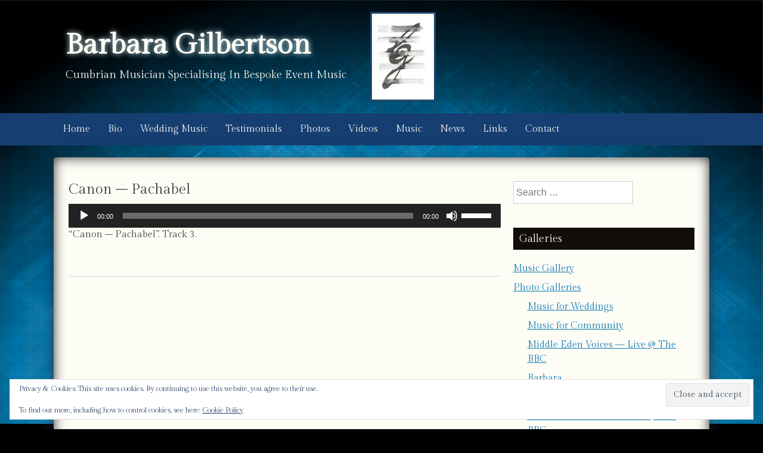

--- FILE ---
content_type: text/html; charset=UTF-8
request_url: https://www.barbaragilbertson.co.uk/music/canon-pachabel/
body_size: 10782
content:
<!DOCTYPE html>
<html lang="en-GB">
<head>
<meta charset="UTF-8" />
<meta name="viewport" content="width=device-width, initial-scale=1" />
<title>
Canon - Pachabel &#187; Barbara Gilbertson</title>
<link rel="profile" href="https://gmpg.org/xfn/11" />
<link rel="pingback" href="https://www.barbaragilbertson.co.uk/xmlrpc.php" />
<!--[if lt IE 9]>
<script src="https://www.barbaragilbertson.co.uk/wp-content/themes/kavya/js/html5.js" type="text/javascript"></script>
<![endif]-->

<meta name='robots' content='index, follow, max-image-preview:large, max-snippet:-1, max-video-preview:-1' />

	<!-- This site is optimized with the Yoast SEO plugin v26.6 - https://yoast.com/wordpress/plugins/seo/ -->
	<link rel="canonical" href="https://www.barbaragilbertson.co.uk/music/canon-pachabel/" />
	<meta property="og:locale" content="en_GB" />
	<meta property="og:type" content="article" />
	<meta property="og:title" content="Canon - Pachabel &#187; Barbara Gilbertson" />
	<meta property="og:description" content="https://www.barbaragilbertson.co.uk/wp-content/uploads/2014/09/03-Canon-Pachabel1.mp3 &#8220;Canon &#8211; Pachabel&#8221;. Track 3." />
	<meta property="og:url" content="https://www.barbaragilbertson.co.uk/music/canon-pachabel/" />
	<meta property="og:site_name" content="Barbara Gilbertson" />
	<meta property="article:modified_time" content="2014-09-14T16:19:38+00:00" />
	<script type="application/ld+json" class="yoast-schema-graph">{"@context":"https://schema.org","@graph":[{"@type":"WebPage","@id":"https://www.barbaragilbertson.co.uk/music/canon-pachabel/","url":"https://www.barbaragilbertson.co.uk/music/canon-pachabel/","name":"Canon - Pachabel &#187; Barbara Gilbertson","isPartOf":{"@id":"https://www.barbaragilbertson.co.uk/#website"},"primaryImageOfPage":{"@id":"https://www.barbaragilbertson.co.uk/music/canon-pachabel/#primaryimage"},"image":{"@id":"https://www.barbaragilbertson.co.uk/music/canon-pachabel/#primaryimage"},"thumbnailUrl":"","datePublished":"2014-09-14T16:15:46+00:00","dateModified":"2014-09-14T16:19:38+00:00","breadcrumb":{"@id":"https://www.barbaragilbertson.co.uk/music/canon-pachabel/#breadcrumb"},"inLanguage":"en-GB","potentialAction":[{"@type":"ReadAction","target":["https://www.barbaragilbertson.co.uk/music/canon-pachabel/"]}]},{"@type":"ImageObject","inLanguage":"en-GB","@id":"https://www.barbaragilbertson.co.uk/music/canon-pachabel/#primaryimage","url":"","contentUrl":""},{"@type":"BreadcrumbList","@id":"https://www.barbaragilbertson.co.uk/music/canon-pachabel/#breadcrumb","itemListElement":[{"@type":"ListItem","position":1,"name":"Home","item":"https://www.barbaragilbertson.co.uk/"},{"@type":"ListItem","position":2,"name":"Music","item":"https://www.barbaragilbertson.co.uk/music/"},{"@type":"ListItem","position":3,"name":"Canon &#8211; Pachabel"}]},{"@type":"WebSite","@id":"https://www.barbaragilbertson.co.uk/#website","url":"https://www.barbaragilbertson.co.uk/","name":"Barbara Gilbertson","description":"Cumbrian Musician Specialising In Bespoke Event Music","potentialAction":[{"@type":"SearchAction","target":{"@type":"EntryPoint","urlTemplate":"https://www.barbaragilbertson.co.uk/?s={search_term_string}"},"query-input":{"@type":"PropertyValueSpecification","valueRequired":true,"valueName":"search_term_string"}}],"inLanguage":"en-GB"}]}</script>
	<!-- / Yoast SEO plugin. -->


<link rel='dns-prefetch' href='//secure.gravatar.com' />
<link rel='dns-prefetch' href='//stats.wp.com' />
<link rel='dns-prefetch' href='//fonts.googleapis.com' />
<link rel='dns-prefetch' href='//v0.wordpress.com' />
<link rel='preconnect' href='//i0.wp.com' />
<link rel='preconnect' href='//c0.wp.com' />
<link rel="alternate" type="application/rss+xml" title="Barbara Gilbertson &raquo; Feed" href="https://www.barbaragilbertson.co.uk/feed/" />
<link rel="alternate" title="oEmbed (JSON)" type="application/json+oembed" href="https://www.barbaragilbertson.co.uk/wp-json/oembed/1.0/embed?url=https%3A%2F%2Fwww.barbaragilbertson.co.uk%2Fmusic%2Fcanon-pachabel%2F" />
<link rel="alternate" title="oEmbed (XML)" type="text/xml+oembed" href="https://www.barbaragilbertson.co.uk/wp-json/oembed/1.0/embed?url=https%3A%2F%2Fwww.barbaragilbertson.co.uk%2Fmusic%2Fcanon-pachabel%2F&#038;format=xml" />
<style id='wp-img-auto-sizes-contain-inline-css' type='text/css'>
img:is([sizes=auto i],[sizes^="auto," i]){contain-intrinsic-size:3000px 1500px}
/*# sourceURL=wp-img-auto-sizes-contain-inline-css */
</style>
<style id='wp-emoji-styles-inline-css' type='text/css'>

	img.wp-smiley, img.emoji {
		display: inline !important;
		border: none !important;
		box-shadow: none !important;
		height: 1em !important;
		width: 1em !important;
		margin: 0 0.07em !important;
		vertical-align: -0.1em !important;
		background: none !important;
		padding: 0 !important;
	}
/*# sourceURL=wp-emoji-styles-inline-css */
</style>
<style id='wp-block-library-inline-css' type='text/css'>
:root{--wp-block-synced-color:#7a00df;--wp-block-synced-color--rgb:122,0,223;--wp-bound-block-color:var(--wp-block-synced-color);--wp-editor-canvas-background:#ddd;--wp-admin-theme-color:#007cba;--wp-admin-theme-color--rgb:0,124,186;--wp-admin-theme-color-darker-10:#006ba1;--wp-admin-theme-color-darker-10--rgb:0,107,160.5;--wp-admin-theme-color-darker-20:#005a87;--wp-admin-theme-color-darker-20--rgb:0,90,135;--wp-admin-border-width-focus:2px}@media (min-resolution:192dpi){:root{--wp-admin-border-width-focus:1.5px}}.wp-element-button{cursor:pointer}:root .has-very-light-gray-background-color{background-color:#eee}:root .has-very-dark-gray-background-color{background-color:#313131}:root .has-very-light-gray-color{color:#eee}:root .has-very-dark-gray-color{color:#313131}:root .has-vivid-green-cyan-to-vivid-cyan-blue-gradient-background{background:linear-gradient(135deg,#00d084,#0693e3)}:root .has-purple-crush-gradient-background{background:linear-gradient(135deg,#34e2e4,#4721fb 50%,#ab1dfe)}:root .has-hazy-dawn-gradient-background{background:linear-gradient(135deg,#faaca8,#dad0ec)}:root .has-subdued-olive-gradient-background{background:linear-gradient(135deg,#fafae1,#67a671)}:root .has-atomic-cream-gradient-background{background:linear-gradient(135deg,#fdd79a,#004a59)}:root .has-nightshade-gradient-background{background:linear-gradient(135deg,#330968,#31cdcf)}:root .has-midnight-gradient-background{background:linear-gradient(135deg,#020381,#2874fc)}:root{--wp--preset--font-size--normal:16px;--wp--preset--font-size--huge:42px}.has-regular-font-size{font-size:1em}.has-larger-font-size{font-size:2.625em}.has-normal-font-size{font-size:var(--wp--preset--font-size--normal)}.has-huge-font-size{font-size:var(--wp--preset--font-size--huge)}.has-text-align-center{text-align:center}.has-text-align-left{text-align:left}.has-text-align-right{text-align:right}.has-fit-text{white-space:nowrap!important}#end-resizable-editor-section{display:none}.aligncenter{clear:both}.items-justified-left{justify-content:flex-start}.items-justified-center{justify-content:center}.items-justified-right{justify-content:flex-end}.items-justified-space-between{justify-content:space-between}.screen-reader-text{border:0;clip-path:inset(50%);height:1px;margin:-1px;overflow:hidden;padding:0;position:absolute;width:1px;word-wrap:normal!important}.screen-reader-text:focus{background-color:#ddd;clip-path:none;color:#444;display:block;font-size:1em;height:auto;left:5px;line-height:normal;padding:15px 23px 14px;text-decoration:none;top:5px;width:auto;z-index:100000}html :where(.has-border-color){border-style:solid}html :where([style*=border-top-color]){border-top-style:solid}html :where([style*=border-right-color]){border-right-style:solid}html :where([style*=border-bottom-color]){border-bottom-style:solid}html :where([style*=border-left-color]){border-left-style:solid}html :where([style*=border-width]){border-style:solid}html :where([style*=border-top-width]){border-top-style:solid}html :where([style*=border-right-width]){border-right-style:solid}html :where([style*=border-bottom-width]){border-bottom-style:solid}html :where([style*=border-left-width]){border-left-style:solid}html :where(img[class*=wp-image-]){height:auto;max-width:100%}:where(figure){margin:0 0 1em}html :where(.is-position-sticky){--wp-admin--admin-bar--position-offset:var(--wp-admin--admin-bar--height,0px)}@media screen and (max-width:600px){html :where(.is-position-sticky){--wp-admin--admin-bar--position-offset:0px}}

/*# sourceURL=wp-block-library-inline-css */
</style><style id='global-styles-inline-css' type='text/css'>
:root{--wp--preset--aspect-ratio--square: 1;--wp--preset--aspect-ratio--4-3: 4/3;--wp--preset--aspect-ratio--3-4: 3/4;--wp--preset--aspect-ratio--3-2: 3/2;--wp--preset--aspect-ratio--2-3: 2/3;--wp--preset--aspect-ratio--16-9: 16/9;--wp--preset--aspect-ratio--9-16: 9/16;--wp--preset--color--black: #000000;--wp--preset--color--cyan-bluish-gray: #abb8c3;--wp--preset--color--white: #ffffff;--wp--preset--color--pale-pink: #f78da7;--wp--preset--color--vivid-red: #cf2e2e;--wp--preset--color--luminous-vivid-orange: #ff6900;--wp--preset--color--luminous-vivid-amber: #fcb900;--wp--preset--color--light-green-cyan: #7bdcb5;--wp--preset--color--vivid-green-cyan: #00d084;--wp--preset--color--pale-cyan-blue: #8ed1fc;--wp--preset--color--vivid-cyan-blue: #0693e3;--wp--preset--color--vivid-purple: #9b51e0;--wp--preset--gradient--vivid-cyan-blue-to-vivid-purple: linear-gradient(135deg,rgb(6,147,227) 0%,rgb(155,81,224) 100%);--wp--preset--gradient--light-green-cyan-to-vivid-green-cyan: linear-gradient(135deg,rgb(122,220,180) 0%,rgb(0,208,130) 100%);--wp--preset--gradient--luminous-vivid-amber-to-luminous-vivid-orange: linear-gradient(135deg,rgb(252,185,0) 0%,rgb(255,105,0) 100%);--wp--preset--gradient--luminous-vivid-orange-to-vivid-red: linear-gradient(135deg,rgb(255,105,0) 0%,rgb(207,46,46) 100%);--wp--preset--gradient--very-light-gray-to-cyan-bluish-gray: linear-gradient(135deg,rgb(238,238,238) 0%,rgb(169,184,195) 100%);--wp--preset--gradient--cool-to-warm-spectrum: linear-gradient(135deg,rgb(74,234,220) 0%,rgb(151,120,209) 20%,rgb(207,42,186) 40%,rgb(238,44,130) 60%,rgb(251,105,98) 80%,rgb(254,248,76) 100%);--wp--preset--gradient--blush-light-purple: linear-gradient(135deg,rgb(255,206,236) 0%,rgb(152,150,240) 100%);--wp--preset--gradient--blush-bordeaux: linear-gradient(135deg,rgb(254,205,165) 0%,rgb(254,45,45) 50%,rgb(107,0,62) 100%);--wp--preset--gradient--luminous-dusk: linear-gradient(135deg,rgb(255,203,112) 0%,rgb(199,81,192) 50%,rgb(65,88,208) 100%);--wp--preset--gradient--pale-ocean: linear-gradient(135deg,rgb(255,245,203) 0%,rgb(182,227,212) 50%,rgb(51,167,181) 100%);--wp--preset--gradient--electric-grass: linear-gradient(135deg,rgb(202,248,128) 0%,rgb(113,206,126) 100%);--wp--preset--gradient--midnight: linear-gradient(135deg,rgb(2,3,129) 0%,rgb(40,116,252) 100%);--wp--preset--font-size--small: 13px;--wp--preset--font-size--medium: 20px;--wp--preset--font-size--large: 36px;--wp--preset--font-size--x-large: 42px;--wp--preset--spacing--20: 0.44rem;--wp--preset--spacing--30: 0.67rem;--wp--preset--spacing--40: 1rem;--wp--preset--spacing--50: 1.5rem;--wp--preset--spacing--60: 2.25rem;--wp--preset--spacing--70: 3.38rem;--wp--preset--spacing--80: 5.06rem;--wp--preset--shadow--natural: 6px 6px 9px rgba(0, 0, 0, 0.2);--wp--preset--shadow--deep: 12px 12px 50px rgba(0, 0, 0, 0.4);--wp--preset--shadow--sharp: 6px 6px 0px rgba(0, 0, 0, 0.2);--wp--preset--shadow--outlined: 6px 6px 0px -3px rgb(255, 255, 255), 6px 6px rgb(0, 0, 0);--wp--preset--shadow--crisp: 6px 6px 0px rgb(0, 0, 0);}:where(.is-layout-flex){gap: 0.5em;}:where(.is-layout-grid){gap: 0.5em;}body .is-layout-flex{display: flex;}.is-layout-flex{flex-wrap: wrap;align-items: center;}.is-layout-flex > :is(*, div){margin: 0;}body .is-layout-grid{display: grid;}.is-layout-grid > :is(*, div){margin: 0;}:where(.wp-block-columns.is-layout-flex){gap: 2em;}:where(.wp-block-columns.is-layout-grid){gap: 2em;}:where(.wp-block-post-template.is-layout-flex){gap: 1.25em;}:where(.wp-block-post-template.is-layout-grid){gap: 1.25em;}.has-black-color{color: var(--wp--preset--color--black) !important;}.has-cyan-bluish-gray-color{color: var(--wp--preset--color--cyan-bluish-gray) !important;}.has-white-color{color: var(--wp--preset--color--white) !important;}.has-pale-pink-color{color: var(--wp--preset--color--pale-pink) !important;}.has-vivid-red-color{color: var(--wp--preset--color--vivid-red) !important;}.has-luminous-vivid-orange-color{color: var(--wp--preset--color--luminous-vivid-orange) !important;}.has-luminous-vivid-amber-color{color: var(--wp--preset--color--luminous-vivid-amber) !important;}.has-light-green-cyan-color{color: var(--wp--preset--color--light-green-cyan) !important;}.has-vivid-green-cyan-color{color: var(--wp--preset--color--vivid-green-cyan) !important;}.has-pale-cyan-blue-color{color: var(--wp--preset--color--pale-cyan-blue) !important;}.has-vivid-cyan-blue-color{color: var(--wp--preset--color--vivid-cyan-blue) !important;}.has-vivid-purple-color{color: var(--wp--preset--color--vivid-purple) !important;}.has-black-background-color{background-color: var(--wp--preset--color--black) !important;}.has-cyan-bluish-gray-background-color{background-color: var(--wp--preset--color--cyan-bluish-gray) !important;}.has-white-background-color{background-color: var(--wp--preset--color--white) !important;}.has-pale-pink-background-color{background-color: var(--wp--preset--color--pale-pink) !important;}.has-vivid-red-background-color{background-color: var(--wp--preset--color--vivid-red) !important;}.has-luminous-vivid-orange-background-color{background-color: var(--wp--preset--color--luminous-vivid-orange) !important;}.has-luminous-vivid-amber-background-color{background-color: var(--wp--preset--color--luminous-vivid-amber) !important;}.has-light-green-cyan-background-color{background-color: var(--wp--preset--color--light-green-cyan) !important;}.has-vivid-green-cyan-background-color{background-color: var(--wp--preset--color--vivid-green-cyan) !important;}.has-pale-cyan-blue-background-color{background-color: var(--wp--preset--color--pale-cyan-blue) !important;}.has-vivid-cyan-blue-background-color{background-color: var(--wp--preset--color--vivid-cyan-blue) !important;}.has-vivid-purple-background-color{background-color: var(--wp--preset--color--vivid-purple) !important;}.has-black-border-color{border-color: var(--wp--preset--color--black) !important;}.has-cyan-bluish-gray-border-color{border-color: var(--wp--preset--color--cyan-bluish-gray) !important;}.has-white-border-color{border-color: var(--wp--preset--color--white) !important;}.has-pale-pink-border-color{border-color: var(--wp--preset--color--pale-pink) !important;}.has-vivid-red-border-color{border-color: var(--wp--preset--color--vivid-red) !important;}.has-luminous-vivid-orange-border-color{border-color: var(--wp--preset--color--luminous-vivid-orange) !important;}.has-luminous-vivid-amber-border-color{border-color: var(--wp--preset--color--luminous-vivid-amber) !important;}.has-light-green-cyan-border-color{border-color: var(--wp--preset--color--light-green-cyan) !important;}.has-vivid-green-cyan-border-color{border-color: var(--wp--preset--color--vivid-green-cyan) !important;}.has-pale-cyan-blue-border-color{border-color: var(--wp--preset--color--pale-cyan-blue) !important;}.has-vivid-cyan-blue-border-color{border-color: var(--wp--preset--color--vivid-cyan-blue) !important;}.has-vivid-purple-border-color{border-color: var(--wp--preset--color--vivid-purple) !important;}.has-vivid-cyan-blue-to-vivid-purple-gradient-background{background: var(--wp--preset--gradient--vivid-cyan-blue-to-vivid-purple) !important;}.has-light-green-cyan-to-vivid-green-cyan-gradient-background{background: var(--wp--preset--gradient--light-green-cyan-to-vivid-green-cyan) !important;}.has-luminous-vivid-amber-to-luminous-vivid-orange-gradient-background{background: var(--wp--preset--gradient--luminous-vivid-amber-to-luminous-vivid-orange) !important;}.has-luminous-vivid-orange-to-vivid-red-gradient-background{background: var(--wp--preset--gradient--luminous-vivid-orange-to-vivid-red) !important;}.has-very-light-gray-to-cyan-bluish-gray-gradient-background{background: var(--wp--preset--gradient--very-light-gray-to-cyan-bluish-gray) !important;}.has-cool-to-warm-spectrum-gradient-background{background: var(--wp--preset--gradient--cool-to-warm-spectrum) !important;}.has-blush-light-purple-gradient-background{background: var(--wp--preset--gradient--blush-light-purple) !important;}.has-blush-bordeaux-gradient-background{background: var(--wp--preset--gradient--blush-bordeaux) !important;}.has-luminous-dusk-gradient-background{background: var(--wp--preset--gradient--luminous-dusk) !important;}.has-pale-ocean-gradient-background{background: var(--wp--preset--gradient--pale-ocean) !important;}.has-electric-grass-gradient-background{background: var(--wp--preset--gradient--electric-grass) !important;}.has-midnight-gradient-background{background: var(--wp--preset--gradient--midnight) !important;}.has-small-font-size{font-size: var(--wp--preset--font-size--small) !important;}.has-medium-font-size{font-size: var(--wp--preset--font-size--medium) !important;}.has-large-font-size{font-size: var(--wp--preset--font-size--large) !important;}.has-x-large-font-size{font-size: var(--wp--preset--font-size--x-large) !important;}
/*# sourceURL=global-styles-inline-css */
</style>

<style id='classic-theme-styles-inline-css' type='text/css'>
/*! This file is auto-generated */
.wp-block-button__link{color:#fff;background-color:#32373c;border-radius:9999px;box-shadow:none;text-decoration:none;padding:calc(.667em + 2px) calc(1.333em + 2px);font-size:1.125em}.wp-block-file__button{background:#32373c;color:#fff;text-decoration:none}
/*# sourceURL=/wp-includes/css/classic-themes.min.css */
</style>
<link rel='stylesheet' id='ccchildpagescss-css' href='https://www.barbaragilbertson.co.uk/wp-content/plugins/cc-child-pages/includes/css/styles.css?ver=1.43' type='text/css' media='all' />
<link rel='stylesheet' id='ccchildpagesskincss-css' href='https://www.barbaragilbertson.co.uk/wp-content/plugins/cc-child-pages/includes/css/skins.css?ver=1.43' type='text/css' media='all' />
<link rel='stylesheet' id='kavya-fonts-css' href='//fonts.googleapis.com/css?family=Gilda+Display&#038;ver=6.9' type='text/css' media='all' />
<link rel='stylesheet' id='kavya-style-css' href='https://www.barbaragilbertson.co.uk/wp-content/themes/kavya/style.css?ver=6.9' type='text/css' media='all' />
<link rel='stylesheet' id='kavya-layout-css' href='https://www.barbaragilbertson.co.uk/wp-content/themes/kavya/css/layouts/content-sidebar.css?ver=6.9' type='text/css' media='all' />
<link rel='stylesheet' id='kavya-main-style-css' href='https://www.barbaragilbertson.co.uk/wp-content/themes/kavya/css/main.css?ver=6.9' type='text/css' media='all' />
<link rel='stylesheet' id='kavya-reset-style-css' href='https://www.barbaragilbertson.co.uk/wp-content/themes/kavya/css/reset.css?ver=6.9' type='text/css' media='all' />
<link rel='stylesheet' id='mediaelement-css' href='https://c0.wp.com/c/6.9/wp-includes/js/mediaelement/mediaelementplayer-legacy.min.css' type='text/css' media='all' />
<link rel='stylesheet' id='wp-mediaelement-css' href='https://c0.wp.com/c/6.9/wp-includes/js/mediaelement/wp-mediaelement.min.css' type='text/css' media='all' />
<script type="text/javascript" src="https://c0.wp.com/c/6.9/wp-includes/js/jquery/jquery.min.js" id="jquery-core-js"></script>
<script type="text/javascript" src="https://c0.wp.com/c/6.9/wp-includes/js/jquery/jquery-migrate.min.js" id="jquery-migrate-js"></script>
<link rel="https://api.w.org/" href="https://www.barbaragilbertson.co.uk/wp-json/" /><link rel="alternate" title="JSON" type="application/json" href="https://www.barbaragilbertson.co.uk/wp-json/wp/v2/media/252" /><link rel="EditURI" type="application/rsd+xml" title="RSD" href="https://www.barbaragilbertson.co.uk/xmlrpc.php?rsd" />
<link rel='shortlink' href='https://wp.me/a4UPRp-44' />
<script type="text/javascript">
jQuery(document).ready(function($){
    
    // Email address on home page
    $(".wp-image-17").replaceWith('<a href="mailto:bagilbertson' + '@hotmail.co.uk">bagilbertson' + '@hotmail.co.uk</a>');
    
    // Site footer add RJW in credits
    $(".site-footer .site-info").html($(".site-footer .site-info").html() + " | Website by <a href='https://robbie.xyz'>Robbie Jakob-Whitworth</a>");
    
    // Append HR after page content
    //$("<hr />").insertAfter(".entry-content");
   
    // Wrap header text in parent div
    $('<div id="treble-clef-img"><img src="/wp-content/uploads/2014/08/treble-clef200.jpg" height="150" alt="Treble Clef" /></div>').insertAfter(".site-branding");

    // Make all posts the same style on the News page
    $(".blog .featured-content-secondary").attr("class","featured-content")    
});
</script>
<meta name="description" content="Cumbrian Musician Specialising In Bespoke Event Music" />
<meta name="keywords" content="cumbria, music, wedding, cumbrian, musician, wedding music, folk, violin, event, bespoke, specialising, celebrations, funeral, classical, christening, anniversary, ball, band, service" />
<meta name="copyright" content="Copyright © Barbara Gilbertson" />	<style>img#wpstats{display:none}</style>
			<style type="text/css">
			.site-title a,
		.site-description {
			color: #fff;
		}
			#header-image {
			background: url(https://www.barbaragilbertson.co.uk/wp-content/themes/kavya/images/tracks.jpg) no-repeat #111;
			background-position: center top;
		}
		
	</style>
	<style type="text/css" id="custom-background-css">
body.custom-background { background-color: #183471; }
</style>
			<style type="text/css" id="wp-custom-css">
			body {
	font-family: 'Gilda Display', serif;
	background-color: #000 !important;
}

header .site-title a {
	font-weight: bold;
	color: #FDFCF5;
	text-shadow: 0 0 10px #D7F3FA;
	transition: color .15s;
}

header .site-title a:hover {
	color: #C5DCFD;
}

header .site-description {
	color: #FDFCF5;
}

#navWrapper {
	background: #163E70;
}

nav.main-navigation a {
	transition: background-color .15s;
	color: #FDFCF5;
}

nav.main-navigation a:hover {
	background-color: #2F63A5;
}

@media screen and (max-width: 700px) {
	.nav.main-navigation .menu-toggle {
		font-family: inherit;
		font-style: italic;
	}
	
	nav.main-navigation.toggled .menu-toggle {
		background: #18374B;
	}
	
	nav.main-navigation.toggled li a:hover {
		background: #18374B;
	}
	
	nav.main-navigation.toggled li a {
		background: #091F2A;
	}
}

@media screen and (max-width: 782px) {
	html div#wpadminbar {
		z-index: 5000 !important;
	}
}

@media screen and (max-width: 412px) {
	img.alignleft {
		padding-bottom: 10px;
	}
}

/* Theme has the tendency to override these in the 's 'style' attribute */
strong, b {
	font-family: inherit !important;
	font-size: inherit !important;
	font-style: inherit !important;
}

footer#colophon {
	background: #0A243B;
	color: #808A8D;
	padding: 2px;
	font-size: 10px;
	margin-top: 20px;
}

nav.main-navigation ul ul a:hover {
	background: #18374B;
	color: #fff;
}

nav.main-navigation li:hover > a {
	color: #fff;
	background: #18374B;
}

nav.main-navigation ul ul :hover > a {
	background: #18374B;
	color: #fff;
}

figure.gallery-item {
	float: left;
	margin: 20px;
}

.gallery {
	text-align: center;
	display: inline-block;
}

.parent-pageid-53 .entry-content {
	text-align: center;
}

.parent-pageid-53 .entry-content p {
	text-align: justify;
}

#content {
	background: #FDFCF5;
	border-radius: 5px;
	box-shadow: 0 15px 35px rgba(18,35,58,0.82), inset 0 0 20px rgba(0,0,0,0.82);
}

.site-branding {
	margin-top: 30px;
}

div#treble-clef-img {
	float: left;
}

div#treble-clef-img img {
	margin: 10px 40px 0;
	border: 3px solid #20476B;
	box-sizing: border-box;
	display: block;
	height: 150px;
}

@media screen and (max-width:900px) {
	div#treble-clef-img {
		position: absolute;
		top: 0;
	}
}

@media screen and (max-width:900px) and (min-width:841px) {
	div#treble-clef-img {
		position: absolute;
		top: 6px;
		right: -20px;
	}
	
	div#treble-clef-img img {
		height: 130px;
	}
}

@media screen and (max-width:840px) and (min-width:801px) {
	div#treble-clef-img {
		right: -30px;
	}
	
	div#treble-clef-img img {
		height: 130px;
	}
}

@media screen and (max-width:800px) {
	div#treble-clef-img {
		right: -40px;
	}
}

@media screen and (max-width:800px) and (min-width:783px) {
	/*div#treble-clef-img {
																															right: -40px;
																														}*/
	div#treble-clef-img img {
		height: 130px;
	}
}

@media screen and (max-width:782px) and (min-width:760px) {
	div#treble-clef-img {
		top: 15px;
	/*right: -40px;*/
	}
	
	div#treble-clef-img img {
		height: 120px;
	}
}

@media screen and (max-width:759px) and (min-width:745px) {
	div#treble-clef-img {
		top: 21px;
	/*right: -40px;*/
	}
	
	div#treble-clef-img img {
		height: 110px;
	}
}

@media screen and (max-width:744px) and (min-width:731px) {
	div#treble-clef-img {
		top: 26px;
	/*right: -40px;*/
	}
	
	div#treble-clef-img img {
		height: 100px;
	}
}

@media screen and (max-width:730px) and (min-width:712px) {
	div#treble-clef-img {
		top: 24px;
	/*right:-40px;*/
	}
	
	div#treble-clef-img img {
		height: 90px;
	}
}

@media screen and (max-width:711px) and (min-width:649px) {
	div#treble-clef-img {
		top: 34px;
	}
	
	div#treble-clef-img img {
		height: 80px;
	}
}

@media screen and (max-width:648px) and (min-width:442px) {
	div#treble-clef-img {
		top: 2px;
	}
	
	div#treble-clef-img img {
		height: 70px;
	}
}

@media screen and (max-width:441px) and (min-width:411px) {
	div#treble-clef-img {
		top: 8px;
	}
	
	div#treble-clef-img img {
		height: 50px;
	}
}

@media screen and (max-width:410px) {
	div#treble-clef-img img {
		height: 40px;
	}
}

@media screen and (max-width:410px) and (min-width:398px) {
	div#treble-clef-img {
		top: 17px;
	}/*div#treble-clef-img img {
																										height: 40px;
																									}*/
	
}

@media screen and (max-width:397px) and (min-width:342px) {
	div#treble-clef-img {
		top: 105px;
	}
}

@media screen and (max-width:341px) {
	div#treble-clef-img {
		top: 25px;
	}
	
	div#treble-clef-img img {
		height: 80px;
	}
}

/* Span the nav over two lines */
/* This is the number to change when adding a new page to the main nav */
@media screen and (max-width:960px) {
	nav#site-navigation.main-navigation {
		width: 100%;
	}
}

.child_pages .child_page-container {
/* From http://www.colorzilla.com/gradient-editor/ */
	background: rgb(253,252,245);
/* Old browsers */
	background: -moz-linear-gradient(top,rgba(253,252,245,1) 0%,rgba(244,238,230,1) 100%);
/* FF3.6+ */
	background: -webkit-gradient(linear,left top,left bottom,color-stop(0%,rgba(253,252,245,1)),color-stop(100%,rgba(244,238,230,1)));
/* Chrome,Safari4+ */
	background: -webkit-linear-gradient(top,rgba(253,252,245,1) 0%,rgba(244,238,230,1) 100%);
/* Chrome10+,Safari5.1+ */
	background: -o-linear-gradient(top,rgba(253,252,245,1) 0%,rgba(244,238,230,1) 100%);
/* Opera 11.10+ */
	background: -ms-linear-gradient(top,rgba(253,252,245,1) 0%,rgba(244,238,230,1) 100%);
/* IE10+ */
	background: linear-gradient(to bottom,rgba(253,252,245,1) 0%,rgba(244,238,230,1) 100%);
/* W3C */
	filter: progid:DXImageTransform.Microsoft.gradient(startColorstr='#fdfcf5',endColorstr='#f4eee6',GradientType=0);
/* IE6-9 */
}

.main-navigation .current_page_item a:hover, .main-navigation .current-menu-item a:hover {
	color: #FFF;
	background: #1B3B47;
}

.main-navigation .current_page_item a, .main-navigation .current-menu-item a {
	color: #FFF;
	background: #2F63A5;
}

.site-content .gallery a img {
	border: 2px solid;
}

.site-content .entry-content blockquote {
	background: #E5EEF8;
	border: 1px solid #BBCCE4;
	text-align: justify;
	display: inline-block;
}

.entry-content p {
	text-align: justify;
}

.entry-content td {
	vertical-align: top;
}

/* Stretch the BG image to fill the whole page horizontally */
#header-image {
	background-size: 100% 100%;
}

/* Remove that irritating line at the bottom of the page (not visible in Chrome for some reason but is visible in Firefox) */
.page .site-content article {
	border: 0;
}

.site-content .entry-content blockquote img {
	padding: 10px;
}

#eu-cookie-law {
	background-color: #fffefa;
}		</style>
		<link rel='stylesheet' id='eu-cookie-law-style-css' href='https://c0.wp.com/p/jetpack/15.3.1/modules/widgets/eu-cookie-law/style.css' type='text/css' media='all' />
</head>

<body data-rsssl=1 class="attachment wp-singular attachment-template-default attachmentid-252 attachment-mpeg custom-background wp-theme-kavya"">
<div id="header-image"></div>
<div id="page" class="hfeed site">
<div id="top-section">
  <header id="masthead" class="site-header" role="banner">
    <div class="header-wrapper">
      <div class="site-branding">
                <h1 class="site-title"><a href="https://www.barbaragilbertson.co.uk/" rel="home">
          Barbara Gilbertson          </a></h1>
        <h2 class="site-description">
          Cumbrian Musician Specialising In Bespoke Event Music        </h2>
              </div>
      <div id="social-icons">
                                                                                              </div>
      <div class="clear"></div>
    </div>
  </header>
  <!-- #masthead -->
  
  <div id="navWrapper">
    <nav id="site-navigation" class="main-navigation" role="navigation">
      <h1 class="menu-toggle">
        Menu      </h1>
      <a class="skip-link screen-reader-text" href="#content">
      Skip to content      </a>
      <div class="menu-nav-menu-container"><ul id="menu-nav-menu" class="menu"><li id="menu-item-63" class="menu-item menu-item-type-post_type menu-item-object-page menu-item-home menu-item-63"><a href="https://www.barbaragilbertson.co.uk/">Home</a></li>
<li id="menu-item-64" class="menu-item menu-item-type-post_type menu-item-object-page menu-item-64"><a href="https://www.barbaragilbertson.co.uk/bio/">Bio</a></li>
<li id="menu-item-69" class="menu-item menu-item-type-post_type menu-item-object-page menu-item-69"><a href="https://www.barbaragilbertson.co.uk/wedding-music/">Wedding Music</a></li>
<li id="menu-item-68" class="menu-item menu-item-type-post_type menu-item-object-page menu-item-68"><a href="https://www.barbaragilbertson.co.uk/testimonials/">Testimonials</a></li>
<li id="menu-item-66" class="menu-item menu-item-type-post_type menu-item-object-page menu-item-has-children menu-item-66"><a href="https://www.barbaragilbertson.co.uk/photos/">Photos</a>
<ul class="sub-menu">
	<li id="menu-item-151" class="menu-item menu-item-type-post_type menu-item-object-page menu-item-151"><a href="https://www.barbaragilbertson.co.uk/photos/music-for-community/">Music for Community</a></li>
	<li id="menu-item-152" class="menu-item menu-item-type-post_type menu-item-object-page menu-item-152"><a href="https://www.barbaragilbertson.co.uk/photos/music-for-weddings/">Music for Weddings</a></li>
	<li id="menu-item-67" class="menu-item menu-item-type-post_type menu-item-object-page menu-item-67"><a href="https://www.barbaragilbertson.co.uk/photos/middle-eden-voices-live-bbc/">Middle Eden Voices — Live @ The BBC</a></li>
	<li id="menu-item-190" class="menu-item menu-item-type-post_type menu-item-object-page menu-item-190"><a href="https://www.barbaragilbertson.co.uk/photos/barbara/">Barbara</a></li>
</ul>
</li>
<li id="menu-item-135" class="menu-item menu-item-type-post_type menu-item-object-page menu-item-has-children menu-item-135"><a href="https://www.barbaragilbertson.co.uk/videos/">Videos</a>
<ul class="sub-menu">
	<li id="menu-item-170" class="menu-item menu-item-type-post_type menu-item-object-page menu-item-170"><a href="https://www.barbaragilbertson.co.uk/videos/music-for-weddings/">Music for Weddings</a></li>
	<li id="menu-item-165" class="menu-item menu-item-type-post_type menu-item-object-page menu-item-165"><a href="https://www.barbaragilbertson.co.uk/videos/middle-eden-voices-live-the-bbc/">Middle Eden Voices — Live @ The BBC</a></li>
</ul>
</li>
<li id="menu-item-273" class="menu-item menu-item-type-post_type menu-item-object-page menu-item-273"><a href="https://www.barbaragilbertson.co.uk/music/">Music</a></li>
<li id="menu-item-138" class="menu-item menu-item-type-post_type menu-item-object-page menu-item-138"><a href="https://www.barbaragilbertson.co.uk/news/">News</a></li>
<li id="menu-item-202" class="menu-item menu-item-type-post_type menu-item-object-page menu-item-202"><a href="https://www.barbaragilbertson.co.uk/links/">Links</a></li>
<li id="menu-item-128" class="menu-item menu-item-type-post_type menu-item-object-page menu-item-128"><a href="https://www.barbaragilbertson.co.uk/contact/">Contact</a></li>
</ul></div>    </nav>
    <!-- #site-navigation -->
    <div class="clear"></div>
  </div>
  <!-- #site-navigation --> 
  
</div>
<!--#top-section-->

<div id="content" class="site-content container">

	<div id="primary" class="content-area">
		<main id="main" class="site-main" role="main">

			
				
<article id="post-252" class="post-252 attachment type-attachment status-inherit hentry">
	<header class="entry-header">
		<h1 class="entry-title">Canon &#8211; Pachabel</h1>
	</header><!-- .entry-header -->

	<div class="entry-content">
		<audio class="wp-audio-shortcode" id="audio-252-2" preload="none" style="width: 100%;" controls="controls"><source type="audio/mpeg" src="https://www.barbaragilbertson.co.uk/wp-content/uploads/2014/09/03-Canon-Pachabel1.mp3?_=2" /><a href="https://www.barbaragilbertson.co.uk/wp-content/uploads/2014/09/03-Canon-Pachabel1.mp3">https://www.barbaragilbertson.co.uk/wp-content/uploads/2014/09/03-Canon-Pachabel1.mp3</a></audio>
<p>&#8220;Canon &#8211; Pachabel&#8221;. Track 3.</p>
			</div><!-- .entry-content -->
	</article><!-- #post-## -->

				
			
		</main><!-- #main -->
	</div><!-- #primary -->

	<div id="secondary" class="widget-area" role="complementary">
		<aside id="search-2" class="widget widget_search"><form role="search" method="get" class="search-form" action="https://www.barbaragilbertson.co.uk/">
				<label>
					<span class="screen-reader-text">Search for:</span>
					<input type="search" class="search-field" placeholder="Search &hellip;" value="" name="s" />
				</label>
				<input type="submit" class="search-submit" value="Search" />
			</form></aside><aside id="nav_menu-2" class="widget widget_nav_menu"><h1 class="widget-title">Galleries</h1><div class="menu-galleries-menu-container"><ul id="menu-galleries-menu" class="menu"><li id="menu-item-274" class="menu-item menu-item-type-post_type menu-item-object-page menu-item-274"><a href="https://www.barbaragilbertson.co.uk/music/">Music Gallery</a></li>
<li id="menu-item-177" class="menu-item menu-item-type-post_type menu-item-object-page menu-item-has-children menu-item-177"><a href="https://www.barbaragilbertson.co.uk/photos/">Photo Galleries</a>
<ul class="sub-menu">
	<li id="menu-item-174" class="menu-item menu-item-type-post_type menu-item-object-page menu-item-174"><a href="https://www.barbaragilbertson.co.uk/photos/music-for-weddings/">Music for Weddings</a></li>
	<li id="menu-item-173" class="menu-item menu-item-type-post_type menu-item-object-page menu-item-173"><a href="https://www.barbaragilbertson.co.uk/photos/music-for-community/">Music for Community</a></li>
	<li id="menu-item-90" class="menu-item menu-item-type-post_type menu-item-object-page menu-item-90"><a href="https://www.barbaragilbertson.co.uk/photos/middle-eden-voices-live-bbc/">Middle Eden Voices — Live @ The BBC</a></li>
	<li id="menu-item-189" class="menu-item menu-item-type-post_type menu-item-object-page menu-item-189"><a href="https://www.barbaragilbertson.co.uk/photos/barbara/">Barbara</a></li>
</ul>
</li>
<li id="menu-item-176" class="menu-item menu-item-type-post_type menu-item-object-page menu-item-has-children menu-item-176"><a href="https://www.barbaragilbertson.co.uk/videos/">Video Gallery</a>
<ul class="sub-menu">
	<li id="menu-item-175" class="menu-item menu-item-type-post_type menu-item-object-page menu-item-175"><a href="https://www.barbaragilbertson.co.uk/videos/middle-eden-voices-live-the-bbc/">Middle Eden Voices — Live @ The BBC</a></li>
</ul>
</li>
</ul></div></aside><aside id="meta-2" class="widget widget_meta"><h1 class="widget-title">Meta</h1>
		<ul>
						<li><a rel="nofollow" href="https://www.barbaragilbertson.co.uk/wp-login.php">Log in</a></li>
			<li><a href="https://www.barbaragilbertson.co.uk/feed/">Entries feed</a></li>
			<li><a href="https://www.barbaragilbertson.co.uk/comments/feed/">Comments feed</a></li>

			<li><a href="https://en-gb.wordpress.org/">WordPress.org</a></li>
		</ul>

		</aside><aside id="eu_cookie_law_widget-2" class="widget widget_eu_cookie_law_widget">
<div
	class="hide-on-button"
	data-hide-timeout="30"
	data-consent-expiration="180"
	id="eu-cookie-law"
>
	<form method="post" id="jetpack-eu-cookie-law-form">
		<input type="submit" value="Close and accept" class="accept" />
	</form>

	Privacy &amp; Cookies: This site uses cookies. By continuing to use this website, you agree to their use.<br />
<br />
To find out more, including how to control cookies, see here:
		<a href="https://automattic.com/cookies/" rel="nofollow">
		Cookie Policy	</a>
</div>
</aside>	</div><!-- #secondary -->

	</div><!-- #content -->

	<footer id="colophon" class="site-footer" role="contentinfo">
    <div class="container">
    			<div class="site-info">
        				<a href="http://wordpress.org/">Proudly Powered by WordPress</a>
			<span class="sep"> | </span>
			Theme Kavya by <a href="http://pixel2pixeldesign.com" rel="designer">Pixel2PixelDesign.com</a>		</div><!-- .site-info -->
         
        <div id="footertext">
        	        </div>
    </div>
	</footer><!-- #colophon -->
</div><!-- #page -->

<script type="speculationrules">
{"prefetch":[{"source":"document","where":{"and":[{"href_matches":"/*"},{"not":{"href_matches":["/wp-*.php","/wp-admin/*","/wp-content/uploads/*","/wp-content/*","/wp-content/plugins/*","/wp-content/themes/kavya/*","/*\\?(.+)"]}},{"not":{"selector_matches":"a[rel~=\"nofollow\"]"}},{"not":{"selector_matches":".no-prefetch, .no-prefetch a"}}]},"eagerness":"conservative"}]}
</script>
<script type="text/javascript" src="https://www.barbaragilbertson.co.uk/wp-content/themes/kavya/js/navigation.js?ver=20120206" id="kavya-navigation-js"></script>
<script type="text/javascript" src="https://www.barbaragilbertson.co.uk/wp-content/themes/kavya/js/skip-link-focus-fix.js?ver=20130115" id="kavya-skip-link-focus-fix-js"></script>
<script type="text/javascript" id="jetpack-stats-js-before">
/* <![CDATA[ */
_stq = window._stq || [];
_stq.push([ "view", JSON.parse("{\"v\":\"ext\",\"blog\":\"72651067\",\"post\":\"252\",\"tz\":\"0\",\"srv\":\"www.barbaragilbertson.co.uk\",\"j\":\"1:15.3.1\"}") ]);
_stq.push([ "clickTrackerInit", "72651067", "252" ]);
//# sourceURL=jetpack-stats-js-before
/* ]]> */
</script>
<script type="text/javascript" src="https://stats.wp.com/e-202552.js" id="jetpack-stats-js" defer="defer" data-wp-strategy="defer"></script>
<script type="text/javascript" id="mediaelement-core-js-before">
/* <![CDATA[ */
var mejsL10n = {"language":"en","strings":{"mejs.download-file":"Download File","mejs.install-flash":"You are using a browser that does not have Flash player enabled or installed. Please turn on your Flash player plugin or download the latest version from https://get.adobe.com/flashplayer/","mejs.fullscreen":"Fullscreen","mejs.play":"Play","mejs.pause":"Pause","mejs.time-slider":"Time Slider","mejs.time-help-text":"Use Left/Right Arrow keys to advance one second, Up/Down arrows to advance ten seconds.","mejs.live-broadcast":"Live Broadcast","mejs.volume-help-text":"Use Up/Down Arrow keys to increase or decrease volume.","mejs.unmute":"Unmute","mejs.mute":"Mute","mejs.volume-slider":"Volume Slider","mejs.video-player":"Video Player","mejs.audio-player":"Audio Player","mejs.captions-subtitles":"Captions/Subtitles","mejs.captions-chapters":"Chapters","mejs.none":"None","mejs.afrikaans":"Afrikaans","mejs.albanian":"Albanian","mejs.arabic":"Arabic","mejs.belarusian":"Belarusian","mejs.bulgarian":"Bulgarian","mejs.catalan":"Catalan","mejs.chinese":"Chinese","mejs.chinese-simplified":"Chinese (Simplified)","mejs.chinese-traditional":"Chinese (Traditional)","mejs.croatian":"Croatian","mejs.czech":"Czech","mejs.danish":"Danish","mejs.dutch":"Dutch","mejs.english":"English","mejs.estonian":"Estonian","mejs.filipino":"Filipino","mejs.finnish":"Finnish","mejs.french":"French","mejs.galician":"Galician","mejs.german":"German","mejs.greek":"Greek","mejs.haitian-creole":"Haitian Creole","mejs.hebrew":"Hebrew","mejs.hindi":"Hindi","mejs.hungarian":"Hungarian","mejs.icelandic":"Icelandic","mejs.indonesian":"Indonesian","mejs.irish":"Irish","mejs.italian":"Italian","mejs.japanese":"Japanese","mejs.korean":"Korean","mejs.latvian":"Latvian","mejs.lithuanian":"Lithuanian","mejs.macedonian":"Macedonian","mejs.malay":"Malay","mejs.maltese":"Maltese","mejs.norwegian":"Norwegian","mejs.persian":"Persian","mejs.polish":"Polish","mejs.portuguese":"Portuguese","mejs.romanian":"Romanian","mejs.russian":"Russian","mejs.serbian":"Serbian","mejs.slovak":"Slovak","mejs.slovenian":"Slovenian","mejs.spanish":"Spanish","mejs.swahili":"Swahili","mejs.swedish":"Swedish","mejs.tagalog":"Tagalog","mejs.thai":"Thai","mejs.turkish":"Turkish","mejs.ukrainian":"Ukrainian","mejs.vietnamese":"Vietnamese","mejs.welsh":"Welsh","mejs.yiddish":"Yiddish"}};
//# sourceURL=mediaelement-core-js-before
/* ]]> */
</script>
<script type="text/javascript" src="https://c0.wp.com/c/6.9/wp-includes/js/mediaelement/mediaelement-and-player.min.js" id="mediaelement-core-js"></script>
<script type="text/javascript" src="https://c0.wp.com/c/6.9/wp-includes/js/mediaelement/mediaelement-migrate.min.js" id="mediaelement-migrate-js"></script>
<script type="text/javascript" id="mediaelement-js-extra">
/* <![CDATA[ */
var _wpmejsSettings = {"pluginPath":"/wp-includes/js/mediaelement/","classPrefix":"mejs-","stretching":"responsive","audioShortcodeLibrary":"mediaelement","videoShortcodeLibrary":"mediaelement"};
//# sourceURL=mediaelement-js-extra
/* ]]> */
</script>
<script type="text/javascript" src="https://c0.wp.com/c/6.9/wp-includes/js/mediaelement/wp-mediaelement.min.js" id="wp-mediaelement-js"></script>
<script type="text/javascript" src="https://c0.wp.com/p/jetpack/15.3.1/_inc/build/widgets/eu-cookie-law/eu-cookie-law.min.js" id="eu-cookie-law-script-js"></script>
<script id="wp-emoji-settings" type="application/json">
{"baseUrl":"https://s.w.org/images/core/emoji/17.0.2/72x72/","ext":".png","svgUrl":"https://s.w.org/images/core/emoji/17.0.2/svg/","svgExt":".svg","source":{"concatemoji":"https://www.barbaragilbertson.co.uk/wp-includes/js/wp-emoji-release.min.js?ver=6.9"}}
</script>
<script type="module">
/* <![CDATA[ */
/*! This file is auto-generated */
const a=JSON.parse(document.getElementById("wp-emoji-settings").textContent),o=(window._wpemojiSettings=a,"wpEmojiSettingsSupports"),s=["flag","emoji"];function i(e){try{var t={supportTests:e,timestamp:(new Date).valueOf()};sessionStorage.setItem(o,JSON.stringify(t))}catch(e){}}function c(e,t,n){e.clearRect(0,0,e.canvas.width,e.canvas.height),e.fillText(t,0,0);t=new Uint32Array(e.getImageData(0,0,e.canvas.width,e.canvas.height).data);e.clearRect(0,0,e.canvas.width,e.canvas.height),e.fillText(n,0,0);const a=new Uint32Array(e.getImageData(0,0,e.canvas.width,e.canvas.height).data);return t.every((e,t)=>e===a[t])}function p(e,t){e.clearRect(0,0,e.canvas.width,e.canvas.height),e.fillText(t,0,0);var n=e.getImageData(16,16,1,1);for(let e=0;e<n.data.length;e++)if(0!==n.data[e])return!1;return!0}function u(e,t,n,a){switch(t){case"flag":return n(e,"\ud83c\udff3\ufe0f\u200d\u26a7\ufe0f","\ud83c\udff3\ufe0f\u200b\u26a7\ufe0f")?!1:!n(e,"\ud83c\udde8\ud83c\uddf6","\ud83c\udde8\u200b\ud83c\uddf6")&&!n(e,"\ud83c\udff4\udb40\udc67\udb40\udc62\udb40\udc65\udb40\udc6e\udb40\udc67\udb40\udc7f","\ud83c\udff4\u200b\udb40\udc67\u200b\udb40\udc62\u200b\udb40\udc65\u200b\udb40\udc6e\u200b\udb40\udc67\u200b\udb40\udc7f");case"emoji":return!a(e,"\ud83e\u1fac8")}return!1}function f(e,t,n,a){let r;const o=(r="undefined"!=typeof WorkerGlobalScope&&self instanceof WorkerGlobalScope?new OffscreenCanvas(300,150):document.createElement("canvas")).getContext("2d",{willReadFrequently:!0}),s=(o.textBaseline="top",o.font="600 32px Arial",{});return e.forEach(e=>{s[e]=t(o,e,n,a)}),s}function r(e){var t=document.createElement("script");t.src=e,t.defer=!0,document.head.appendChild(t)}a.supports={everything:!0,everythingExceptFlag:!0},new Promise(t=>{let n=function(){try{var e=JSON.parse(sessionStorage.getItem(o));if("object"==typeof e&&"number"==typeof e.timestamp&&(new Date).valueOf()<e.timestamp+604800&&"object"==typeof e.supportTests)return e.supportTests}catch(e){}return null}();if(!n){if("undefined"!=typeof Worker&&"undefined"!=typeof OffscreenCanvas&&"undefined"!=typeof URL&&URL.createObjectURL&&"undefined"!=typeof Blob)try{var e="postMessage("+f.toString()+"("+[JSON.stringify(s),u.toString(),c.toString(),p.toString()].join(",")+"));",a=new Blob([e],{type:"text/javascript"});const r=new Worker(URL.createObjectURL(a),{name:"wpTestEmojiSupports"});return void(r.onmessage=e=>{i(n=e.data),r.terminate(),t(n)})}catch(e){}i(n=f(s,u,c,p))}t(n)}).then(e=>{for(const n in e)a.supports[n]=e[n],a.supports.everything=a.supports.everything&&a.supports[n],"flag"!==n&&(a.supports.everythingExceptFlag=a.supports.everythingExceptFlag&&a.supports[n]);var t;a.supports.everythingExceptFlag=a.supports.everythingExceptFlag&&!a.supports.flag,a.supports.everything||((t=a.source||{}).concatemoji?r(t.concatemoji):t.wpemoji&&t.twemoji&&(r(t.twemoji),r(t.wpemoji)))});
//# sourceURL=https://www.barbaragilbertson.co.uk/wp-includes/js/wp-emoji-loader.min.js
/* ]]> */
</script>

</body>
</html>


--- FILE ---
content_type: text/css
request_url: https://www.barbaragilbertson.co.uk/wp-content/plugins/cc-child-pages/includes/css/styles.css?ver=1.43
body_size: 957
content:
.ccchildpages {
  -moz-box-sizing   : border-box;
  -webkit-box-sizing: border-box;
  box-sizing        : border-box;
  margin            : 0 !important;
  padding           : 0 !important;
  clear             : both;
  display           : block;
  width             : 100%;
}

.cc-meta-info {
  font-size: 70%;
}

a.ccpage_title_link {
  text-decoration: inherit !important;
  color          : inherit !important;
}

a.ccpage_linked_thumb img {
  border: inherit;
}

.ccchildpage {
  -moz-box-sizing   : border-box;
  -webkit-box-sizing: border-box;
  box-sizing        : border-box;
  margin            : 1em 1%;
  padding           : 0.75em 2%;
  display           : block;
  float             : left;
}

.ccpages_excerpt,
.ccpages_more {
  font-size: 85%;
}

.ccpages_excerpt {
  display: block;
  margin : 0;
  padding: 0;
}

.ccfirst {
  clear: both;
}

.cclast {
  margin: 1em 1% 1em 0;
  float : right;
}

.onecol .ccchildpage {
  width: 98%;
}

.twocol .ccchildpage {
  width: 48%;
}

.threecol .ccchildpage {
  width: 31.333%;
}

.fourcol .ccchildpage {
  width: 23%;
}

/*
 * Sub-pages ...
 */
.ccsubpages {
  margin-top: 1em;
}

.ccsubpages ul {
  list-style: none;
}

/*
 * Navigation links
 */
.ccpages_nav {
  display   : block;
  clear     : both;
  text-align: center;
}

/*
 * End of Navigation links
 */

/*
 * Thumbnails ...
 */
.cc-child-pages-thumb {
  max-width: 100%;
  height   : auto;
  display  : block;
  margin   : 10px auto;
  clear    : both;
}

/*
 * End of Thumbnails
 */
/*
 * Rules for nested lists ..
 */
.twocol ul.ccchildpages_list li ul,
.threecol ul.ccchildpages_list li ul,
.fourcol ul.ccchildpages_list li ul {
  margin-left : 0.5em;
  padding-left: 0.5em;
}

.twocol ul.ccchildpages_list li ul li,
.threecol ul.ccchildpages_list li ul li,
.fourcol ul.ccchildpages_list li ul li {
  display: list-item;
  width  : 100%;
  float  : none;
}

/*
 * Media Queries
 */
@media screen and (min-width: 761px) {

  /*
	 * List items
	 */
  .twocol ul.ccchildpages_list li,
  .threecol ul.ccchildpages_list li,
  .fourcol ul.ccchildpages_list li {
    margin-left   : 0;
    margin-right  : 2%;
    vertical-align: top;
  }

  .twocol ul.ccchildpages_list li {
    width: 48%;
    float: left;
  }

  .twocol ul.ccchildpages_list li:nth-child(2n+3),
  .threecol ul.ccchildpages_list li:nth-child(3n+4),
  .fourcol ul.ccchildpages_list li:nth-child(4n+5) {
    clear: both;
  }

  .threecol ul.ccchildpages_list li {
    width: 31.333%;
    float: left;
  }

  .fourcol ul.ccchildpages_list li {
    width: 23%;
    float: left;
  }
}

@media screen and (min-width: 481px) and (max-width: 760px) {

  /* Undo rules we are not interested in for lower resolutions */
  .fourcol .cclast {
    margin: 1em 1%;
    float : left;
  }

  .fourcol .ccfirst {
    clear: none;
  }

  /* Add new rules for lower resolutions */
  .fourcol .ccchildpage {
    width: 31.333%;
  }

  .fourcol .ccchildpage:nth-child(3n) {
    margin: 1em 1% 1em 0;
    float : right;
  }

  .fourcol .ccchildpage:nth-child(3n+1) {
    clear: both;
  }

  /*
	 * List items
	 */
  .twocol ul.ccchildpages_list li,
  .threecol ul.ccchildpages_list li,
  .fourcol ul.ccchildpages_list li {
    margin-left   : 0;
    margin-right  : 5%;
    vertical-align: top;
  }

  .twocol ul.ccchildpages_list li {
    width: 45%;
    float: left;
  }

  .twocol ul.ccchildpages_list li:nth-child(2n+3),
  .threecol ul.ccchildpages_list li:nth-child(3n+4),
  .fourcol ul.ccchildpages_list li:nth-child(3n+4) {
    clear: both;
  }

  .threecol ul.ccchildpages_list li,
  .fourcol ul.ccchildpages_list li {
    width: 28.333%;
    float: left;
  }
}

@media screen and (min-width: 321px) and (max-width: 480px) {

  /* Undo rules we are not interested in for lower resolutions */
  .threecol .cclast,
  .fourcol .cclast {
    margin: 1em 1%;
    float : left;
  }

  .threecol .ccfirst,
  .fourcol .ccfirst {
    clear: none;
  }

  /* Add new rules for lower resolutions */
  .threecol .ccchildpage,
  .fourcol .ccchildpage {
    width: 48%;
  }

  .threecol .ccchildpage:nth-child(2n),
  .fourcol .ccchildpage:nth-child(2n) {
    margin: 1em 1% 1em 0;
    float : right;
  }

  .threecol .ccchildpage:nth-child(2n+1),
  .fourcol .ccchildpage:nth-child(2n+1) {
    clear: both;
  }

  /*
	 * List items
	 */
  .twocol ul.ccchildpages_list li,
  .threecol ul.ccchildpages_list li,
  .fourcol ul.ccchildpages_list li {
    margin-left   : 0;
    margin-right  : 7%;
    vertical-align: top;
  }

  .twocol ul.ccchildpages_list li,
  .threecol ul.ccchildpages_list li,
  .fourcol ul.ccchildpages_list li {
    width: 43%;
    float: left;
  }

  .twocol ul.ccchildpages_list li:nth-child(2n+3),
  .threecol ul.ccchildpages_list li:nth-child(2n+3),
  .fourcol ul.ccchildpages_list li:nth-child(2n+3) {
    clear: both;
  }
}

@media screen and (max-width: 320px) {

  /* Undo rules we are not interested in for lower resolutions */
  .twocol .cclast,
  .threecol .cclast,
  .fourcol .cclast {
    margin: 1em 1%;
    float : left;
  }

  .twocol .ccfirst,
  .threecol .ccfirst,
  .fourcol .ccfirst {
    clear: none;
  }

  /* Add new rules for lower resolutions */
  .twocol .ccchildpage,
  .threecol .ccchildpage,
  .fourcol .ccchildpage {
    width: 98%;
    float: none;
  }
}

/*
 * Clearfix hack ... ccclearfix, to avoid upsetting other plugins and themes
 */
.ccclearfix:after {
  visibility: hidden;
  display   : block;
  font-size : 0;
  content   : " ";
  clear     : both;
  height    : 0;
}

.ccclearfix {
  display: inline-block;
}

/* start commented backslash hack \*/
* html .ccclearfix {
  height: 1%;
}

.ccclearfix {
  display: block;
}

/* close commented backslash hack */

--- FILE ---
content_type: text/css
request_url: https://www.barbaragilbertson.co.uk/wp-content/themes/kavya/css/layouts/content-sidebar.css?ver=6.9
body_size: -100
content:
/*
Theme Name: Kavya
Layout: Content-Sidebar
*/

#primary {
	width: 69%;
	float: left;
}
#secondary {
	width: 29%;
	float: right;
}


--- FILE ---
content_type: text/css
request_url: https://www.barbaragilbertson.co.uk/wp-content/themes/kavya/css/main.css?ver=6.9
body_size: 4096
content:
/* 
** Main Stylesheet Document of the theme 
** This contains basic Structural Details, Styling of the theme.
*/
/* Basic Containers 
-------------------------------------------------*/
body {
  font-family: "Helvetica Neue", Helvetica, Arial, sans-serif;
}
.container {
  width: 1100px;
  margin: auto;
}
#page {
  position: relative;
  z-index: 999;
  margin: auto;
}
#content {
  background: #fff;
  padding: 0 25px;
  word-wrap: break-word;
  -ms-word-wrap: break-word;
}

/* HEADER 
--------------------------------------------------*/
.header-wrapper {
  width: 1100px;
  margin: auto;
  margin-top: 10px;
}
#header-image {
  width: 100%;
  position: fixed;
  min-height: 100%;
}
#header-image img {
  filter: blur(5px);
  -webkit-filter: blur(5px);
  -moz-filter: blur(5px);
  -o-filter: blur(5px);
  -ms-filter: blur(5px);
}
#header-image:after {
  content: "";
  background: url(../images/overlay.png) repeat;
  top: 0;
  left: 0;
  bottom: 0;
  right: 0;
  position: absolute;
  z-index: 1;
  border-bottom: solid 9px #000000;
}
header {
   /*text-align: center;
  padding: 20px; */
}
.site-branding { float:left; margin-left: 20px; }
#social-icons { float:right; margin-top: 32px; }
header .site-title a {
  text-decoration: none;
  font-size: 48px;
  font-family: 'Gilda Display', serif;
  font-weight: lighter;
  text-shadow: 0px 0px 10px #888;
}
header .site-description {
  font-size: 18px;
  font-weight: lighter;
}
header #social-icons img {
  width: 48px;
  padding-right: 5px;
  transition: all 0.4s ease;
  -webkit-transition: all 0.4s ease;
  -o-transition: all 0.4s ease;
}
header #social-icons img:hover {
  transform: rotate(10deg) scale(1.04);
  -webkit-transform: rotate(10deg) scale(1.1);
  -moz-transform: rotate(10deg) scale(1.1);
}

/* Main Navigation 
_______________________________________________*/

.main-navigation .menu-toggle {
  background: #138BCF;
  color: white;
  font: 13px/20px "Helvetica Neue", Helvetica, Arial, sans-serif;
  font-weight: 300;
  padding: 10px 22px;
  margin: 0;
}
.main-navigation .menu-toggle:hover {
  background: #000;
}
.main-navigation .menu-toggle:before {
  content: '\2261';
  font-size: 14px;
  margin-right: 10px;
}
#navWrapper {
  background: #138bcf;
  margin: 20px 0;
}
.main-navigation {
  width: 1100px;
  margin: auto;
  float:none;
}
.main-navigation a {
  color: #fff;
  padding: 15px;
}
.main-navigation a:hover {
  color: #fff;
  background:#3A3A3A;
}
.main-navigation ul ul {
  background: #100d0a;
  top: 54px;
}
.main-navigation ul ul a {
  padding: 5px 10px;
}
.main-navigation ul ul a:hover {
  background: #3A3A3A;
  color: #fff;
}
.main-navigation li:hover > a {
  color: #fff;
  background:#3A3A3A;
}
.main-navigation ul ul :hover > a {
  background: #3A3A3A;
  color: #fff;
}

.main-navigation .current_page_item a,
.main-navigation .current-menu-item a {
  color: #fff;
  background:#100D0A;
}
.main-navigation .current_page_item a:hover,
.main-navigation .current-menu-item a:hover {
  color: #fff;
  background:#000;
}

/* Small menu */
@media screen and (max-width: 700px) {
  .main-navigation .menu-toggle,
  .main-navigation.toggled .nav-menu {
    display: block;
  }
  .main-navigation > ul {
    display: none;
  }
  .main-navigation ul ul {
    display: block;
  }
  .main-navigation.toggled .menu-toggle {
    background: #474747;
  }
  .main-navigation.toggled ul {
    margin: 0;
    list-style: none;
  }
  .main-navigation.toggled li {
    float: none;
  }
  .main-navigation.toggled a {
    display: block;
    color: white;
    padding: 10px 40px;
    text-decoration: none;
  }
  .main-navigation.toggled a::after {
    border-style: none !important;
  }
  .main-navigation.toggled li a {
    display: block;
    float: none;
    background: #3a3a3a;
  }
  .main-navigation.toggled li a:hover {
    background: #474747;
  }
  .main-navigation.toggled ul ul,
  .main-navigation.toggled ul ul ul {
    position: static;
    left: 0;
    top: 0;
    margin: 0;
    padding: 0;
    float: none;
  }
  .main-navigation.toggled ul ul a {
    padding-left: 60px;
    width: auto;
  }
  .main-navigation.toggled ul ul ul a {
    padding-left: 80px;
    width: auto;
  }
  .main-navigation.toggled ul > .current_page_item > a,
  .main-navigation.toggled ul > .current-menu-item > a {
    background: #117bb8;
  }
}

/* Full width Template
----------------------------------------------*/
.full-width {
  width: 100% !important;
  padding: 10px;
}
/* Colophon */
#colophon {
  background: #000;
  color: #565148;
  padding: 10px;
}
#colophon a {
  text-decoration: none;
  color: #fff;
}
#colophon .site-info {
  float: left;
  padding-left: 20px;
}
#colophon #footertext {
  float: right;
  padding-right: 20px;
}

/* Content
----------------------------------------------*/
h1,
h2,
h3 {
  font-family: 'Gilda Display', serif;
}
.site-content .entry-content h1,
.site-content .comment-content h1,
#tinymce h1 {
  font-size: xx-large;
  font-family: 'Gilda Display', serif;
  line-height: 44px;
}
.site-content .entry-content h2,
.site-content .comment-content h2,
#tinymce h2 {
  font-size: x-large;
  font-family: 'Gilda Display', serif;
  line-height: 28px;
}
.site-content .entry-content h3,
.site-content .comment-content h3,
#tinymce h3 {
  font-size: large;
  font-family: 'Gilda Display', serif;
}
.site-content .entry-content h4,
.site-content .comment-content h4,
#tinymce h4 {
  font-size: 18px;
  font-family: 'Gilda Display', serif;
}
.site-content .entry-content h5,
.site-content .comment-content h5,
#tinymce h5 {
  font-size: 16px;
  font-family: 'Gilda Display', serif;
}
.site-content .entry-content h6,
.site-content .comment-content h6,
#tinymce h6 {
  font-size: 16px;
  font-family: 'Gilda Display', serif;
}
.site-content .entry-content h1,
.site-content .comment-content h1,
#tinymce h1,
.site-content .entry-content h2,
.site-content .comment-content h2,
#tinymce h2,
.site-content .entry-content h3,
.site-content .comment-content h3,
#tinymce h3,
.site-content .entry-content h4,
.site-content .comment-content h4,
#tinymce h4,
.site-content .entry-content h5,
.site-content .comment-content h5,
#tinymce h5,
.site-content .entry-content h6,
.site-content .comment-content h6,
#tinymce h6 {
  margin-bottom: 20px;
  margin-top: 30px;
  font-family: 'Gilda Display', serif;
}
.site-content .entry-content hr,
.site-content .comment-content hr,
#tinymce hr {
  background-color: #dddddd;
  border: 0;
  height: 1px;
  margin-bottom: 20px;
}
.site-content .entry-content table,
.site-content .comment-content table,
#tinymce table {
  margin-bottom: 20px;
}
.site-content .entry-content th,
.site-content .comment-content th,
#tinymce th,
.site-content .entry-content td,
.site-content .comment-content td,
#tinymce td {
  padding: 8px 8px;
  border-bottom: solid 1px #dddddd;
}
.site-content .entry-content tr:hover td,
.site-content .comment-content tr:hover td,
#tinymce tr:hover td {
  background: #f7f7f7;
}
.site-content .entry-content ul,
.site-content .comment-content ul,
#tinymce ul,
.site-content .entry-content ol,
.site-content .comment-content ol,
#tinymce ol {
  margin-bottom: 20px;
}
.site-content .entry-content li > ul, 
.site-content .entry-content li > ol {
    margin-bottom: 0;
    margin-left: 1.5em;
}
.site-content .entry-content ol ol, .page article ol ol {
    list-style: lower-roman outside none;
}
.site-content .entry-content ul ul, .page article ul ul {
    list-style: circle outside none;
}

.site-content .entry-content ul ul ul, .page article ul ul ul {
    list-style: disc outside none;
}
.site-content .entry-content ol ol ol, .page article ol ol ol {
    list-style-type: lower-alpha;
}
.site-content .entry-content blockquote,
.site-content .comment-content blockquote,
#tinymce blockquote {
  margin:20px 0 20px -25px;
  padding: 20px 20px 1px 80px;
  background: #f7f7f7;
  position: relative;
}
.site-content .entry-content blockquote:before,
.site-content .comment-content blockquote:before,
#tinymce blockquote:before {
  content: '\0201C';
  font-family: 'Gilda Display', serif;
  font-size: 50px;
  position: absolute;
  left: 40px;
  top: 32px;
  color: #aaaaaa;
}
.site-content .entry-content blockquote cite:before,
.site-content .comment-content blockquote cite:before,
#tinymce blockquote cite:before {
  content: '\02014  ';
}
.entry-title a {
  text-decoration: none;
}
.single .site-content .entry-title {
  font-size: 40px;
  line-height: 40px;
  margin-bottom: 10px;
}
.site-content article {
  border-bottom: solid 1px #dddddd;
  margin: 0;
  padding: 40px 0 20px 0;
  min-height: 200px;
}
.site-content .entry-title {
  font-size: 24px;
  line-height: 28px;
  font-family: 'Gilda Display', serif;
}
.site-content .entry-title a {
  color: #117bb8;
}
.site-content .entry-title a:hover {
  color: #3a3a3a;
}
.site-content .entry-meta {
  font-size: 12px;
  line-height: 15px;
  color: #aaaaaa;
}
.site-content .entry-meta a {
  color: #aaaaaa;
  text-decoration: none;
}
.site-content .entry-meta a:hover {
  color: #117bb8;
}
.site-content .entry-content,
.site-content .entry-header,
.site-content .entry-summary {
  -ms-word-wrap: break-word;
  word-wrap: break-word;
}
.site-content .entry-header .entry-meta {
  font-size: 12px;
}
.site-content .entry-header .entry-meta .author {
  color: #3a3a3a;
  font-weight: 600;
}
.blog .site-content .has-post-thumbnail .entry-thumbnail,
.archive .site-content .has-post-thumbnail .entry-thumbnail,
.search .site-content .has-post-thumbnail .entry-thumbnail {
  float: left; width: 220px;
}
.blog .site-content .has-post-thumbnail .entry-title,
.archive .site-content .has-post-thumbnail .entry-title,
.search .site-content .has-post-thumbnail .entry-title {
  clear: none;
}
.blog .site-content .has-post-thumbnail .entry-meta,
.archive .site-content .has-post-thumbnail .entry-meta,
.search .site-content .has-post-thumbnail .entry-meta {
  clear: none;
}
.blog .site-content .has-post-thumbnail .entry-meta:after,
.archive .site-content .has-post-thumbnail .entry-meta:after,
.search .site-content .has-post-thumbnail .entry-meta:after {
  display: table;
  content: '';
  line-height: 0;
  clear: both;
}
.blog .site-content .has-post-thumbnail .entry-header,
.archive .site-content .has-post-thumbnail .entry-header,
.search .site-content .has-post-thumbnail .entry-header,
.blog .site-content .has-post-thumbnail .entry-summary,
.archive .site-content .has-post-thumbnail .entry-summary,
.search .site-content .has-post-thumbnail .entry-summary,
.blog .site-content .has-post-thumbnail .entry-meta,
.archive .site-content .has-post-thumbnail .entry-meta,
.search .site-content .has-post-thumbnail .entry-meta {
  margin-left: 250px;
}
.featured-content article {
  margin: 0;
  padding:25px 0;
}
.featured-content .entry-title {
  font-size: 24px;
  line-height: 28px;
  font-family: 'Gilda Display', serif;
}
.featured-content .entry-title a {
  color: #117bb8;
}
.featured-content .entry-title a:hover {
  color: #3a3a3a;
}
.featured-content .has-post-thumbnail .entry-thumbnail {
  width: 50%!important; float: left;
}
.featured-content .has-post-thumbnail .entry-thumbnail img {
  width: 100%;
}
.featured-content .has-post-thumbnail .entry-title {
  clear: none;
}
.featured-content .has-post-thumbnail .entry-header,
.featured-content .has-post-thumbnail .entry-summary,
.featured-content .has-post-thumbnail .entry-meta {
  margin-left: 52% !important;
  padding-left: 10px;
}
.featured-content .has-post-thumbnail .entry-summary:after {
  display: table;
  content: '';
  line-height: 0;
  clear: both;
}

.site-intro {
  padding-top: 40px;
  padding-bottom: 20px;
  padding-left: 40px;
  padding-right: 40px;
  background: #ffffff url('../images/absurdidad.png') 0 0 repeat;
  font-family: 'Gilda Display', serif;
  font-size: 20px;
  line-height: 28px;
}
.page-header {
  padding: 20px 30px;
  margin: 0 -25px;
  background: #f7f7f7;
}
.no-results .page-header  { margin:0px; padding:10px; margin-top:20px; }
.page-header h1 {
  font-family: 'Gilda Display', serif;
  font-size: 24px;
  line-height: 28px;
}
.page-header p {
  margin-bottom: 0;
  margin-top: 10px;
}
.featured-content-secondary {
  margin-top: -1px;
  /* cover the bottom border of the main featured content area */
  background: #f7f7f7;
}
.featured-content-secondary article {
  margin: 0 10px;
  width: 220px;
  float: left;
  border-bottom: 0px;
  padding: 12px 0 0 0;
}
.featured-content-secondary .entry-thumbnail {
  margin-bottom: 20px;
  float:none;
  width: 220px;
}
.featured-content-secondary .entry-thumbnail img { float:none!important; }
.featured-content-secondary .entry-header, .featured-content-secondary .entry-summary { margin-left:0!important; }

.featured-content-secondary .entry-title {
  font-size: 24px;
  line-height: 28px;
  font-family: 'Gilda Display', serif;
  
}
.featured-content-secondary .entry-title a {
  color: #117bb8;
}
.featured-content-secondary .entry-title a:hover {
  color: #3a3a3a;
}
article:hover .entry-thumbnail img {
  opacity: 0.9;
}
article:hover .entry-title a {
  color: #117bb8;
}
.entry-thumbnail {
  position: relative;
}
.entry-thumbnail img {
  box-shadow: 0 1px 4px rgba(0, 0, 0, 0.2);
  max-width: 100%;
  height: auto;
}
.entry-thumbnail-category {
  position: absolute;
  left: -6px;
  top: 8px;
  background: #3a3a3a;
  padding: 6px 8px;
  font-size: 8px;
  text-transform: uppercase;
  color: #777;
}
.entry-thumbnail-category:hover {
  background: #117bb8;
}
.entry-thumbnail-category:hover:before {
  border-top: 6px solid #0d5c89;
}
.entry-thumbnail-category a {
  color: white;
  text-decoration: none;
}
.entry-thumbnail-category:before {
  content: '';
  font-size: 0px;
  line-height: 0%;
  width: 0px;
  border-top: 6px solid #212121;
  border-left: 6px solid transparent;
  position: absolute;
  left: 0px;
  top: 24px;
}


/* Buttons
----------------------------------------------*/
input,
textarea {
  font: 13px/20px "Helvetica Neue", Helvetica, Arial, sans-serif;
  font-size: 100%;
}
button,
input[type="button"],
input[type="reset"],
input[type="submit"],
.button-primary,
a.button-primary,
.wpm-button-primary,
a.wpm-button-primary {
  display: inline-block;
  background: #117bb8;
  color: white;
  text-decoration: none;
  padding: 10px;
  border: none;
  font-weight: 300;
  cursor: pointer;
  font-size: 100%;
}
button:hover,
input[type="button"]:hover,
input[type="reset"]:hover,
input[type="submit"]:hover,
.button-primary:hover,
a.button-primary:hover,
.wpm-button-primary:hover,
a.wpm-button-primary:hover,
button:focus,
input[type="button"]:focus,
input[type="reset"]:focus,
input[type="submit"]:focus,
.button-primary:focus,
a.button-primary:focus,
.wpm-button-primary:focus,
a.wpm-button-primary:focus,
button:active,
input[type="button"]:active,
input[type="reset"]:active,
input[type="submit"]:active,
.button-primary:active,
a.button-primary:active,
.wpm-button-primary:active,
a.wpm-button-primary:active {
  background: #138bcf;
}
.button,
a.button,
.wpm-button,
a.wpm-button {
  display: inline-block;
  background: #3a3a3a;
  color: white;
  text-decoration: none;
  padding: 10px;
}
.button:hover,
a.button:hover,
.wpm-button:hover,
a.wpm-button:hover {
  background: #474747;
}

/* Related Post CSS
----------------------------------------------*/
.single .site-content .related-content {
  overflow: hidden;
  padding-top: 20px;
  border-bottom: solid 1px #dddddd;
}
.single .site-content .related-content .related-content-title {
  font-size: 16px;
  margin-bottom: 0px;
  margin-left: 20px;
}
.single .site-content .related-content article {
  float: left;
  width: 220px;
  margin: 0 0 0 20px;
  padding: 20px 0;
  border: none;
}
.single .site-content .related-content .entry-title {
  font-size: 13px;
  line-height: 18px;
  margin: -4px 0 0 0;
  padding: 0;
  clear: none;
  font: 13px/20px "Helvetica Neue", Helvetica, Arial, sans-serif;
  font-weight: 300;
}
.single .site-content .related-content .entry-thumbnail,
.single .site-content .related-content .entry-thumbnail img {
  float: left;
}
.single .site-content .related-content .has-post-thumbnail .entry-title {
  margin-left: 60px;
}

/* Navigation
----------------------------------------------*/
.post-navigation {
  padding: 15px;
  background: #f7f7f7;
}
.navigation-paging,
.navigation-post {
  padding: 15px;
  background: #f7f7f7;
  margin-bottom:20px;
}
.nav-previous { float:left; }
.nav-next { float:right; }

/* Comments
----------------------------------------------*/
.comments-area {
  margin-top: 40px;
}
.comments-area .comments-title {
  font-size: 24px;
  line-height: 28px;
  font-family: 'Gilda Display', serif;
}
.comments-area .comment-list {
  list-style: none;
  padding: 0;
  margin: 40px 0 0 0;
}
.comments-area ul.children {
  list-style: none;
  padding-left: 56px;
  margin: 0;
}
.comments-area article {
  margin: 0;
  padding: 20px 0 32px 0;
  /* added 12 due to avatar top: 12 */

  border-top: solid 1px #dddddd;
  border-bottom: none;
}
.comments-area .comment-content h1 {
  font-size: 16px;
}
.comments-area .comment-content h2,
.comments-area .comment-content h3,
.comments-area .comment-content h4,
.comments-area .comment-content h5,
.comments-area .comment-content h6 {
  font-size: 13px;
}
.comments-area .comment-content h1,
.comments-area .comment-content h2,
.comments-area .comment-content h3,
.comments-area .comment-content h4,
.comments-area .comment-content h5 {
  margin: 20px 0;
}
.comments-area .comment-content blockquote {
  background: none;
}
.comments-area .comment-content,
.comments-area .reply,
.comments-area li.comment #respond {
  margin-left: 56px;
}
.comments-area footer {
  margin-bottom: 20px;
}
.comments-area footer .comment-author,
.comments-area footer .comment-meta {
  display: inline-block;
}
.comments-area footer cite {
  font-style: normal;
}
.comments-area footer .says {
  display: none;
}
.comments-area footer .comment-author {
  font-family: 'Gilda Display', serif;
  font-size: 20px;
  line-height: 28px;
}
.comments-area footer .comment-author a {
  text-decoration: none;
  color: #3a3a3a;
}
.comments-area footer .comment-author a:hover {
  color: #117bb8;
}
.comments-area footer .comment-author .avatar {
  position: relative;
  top: 12px;
  margin-right: 10px;
  border-radius: 50%;
}
.comments-area footer .comment-meta {
  margin-left: 4px;
}
.comments-area footer .comment-meta,
.comments-area footer .comment-meta a {
  color: #aaaaaa;
  text-decoration: none;
  font-size: 12px;
}
.comments-area footer .comment-meta:hover,
.comments-area footer .comment-meta a:hover {
  color: #117bb8;
}
.comments-area #respond {
  border-top: solid 1px #dddddd;
  padding-top: 40px;
}
.comments-area #reply-title {
  font-size: 24px;
  line-height: 28px;
  font-family: 'Gilda Display', serif;
}
#commentform label {
  display: block;
}
#commentform label .required {
  color: red;
}
#disqus_thread {
  margin-top: 40px;
  margin-left: 40px;
}
.clear {
  display: block;
  clear: both;
  height: 0px;
  width: 100%;
}

/* Widget
----------------------------------------------*/
.widget-area {
    padding-top: 40px;
}
.widget-area .widget {
  margin-bottom: 40px;
}
.widget-area .widget ul {
  list-style: none;
  margin-left: 0;
}
.widget-area .widget ul li {
  padding-bottom: 8px;
}
.widget-area .widget-title {
  font-size: 18px;
  margin-bottom: 20px;
  background:#100D0A;
  color:#fff;
  padding:5px 10px;
  font-family: 'Gilda Display', serif;
}
.widget-area .widget-title a {
  color: #3a3a3a;
}
.widget-area .widget-title a:hover {
  color: #117bb8;
}
.widget-area .widget_recent_entries .post-date {
  color: #aaaaaa;
}
.widget-area .widget_twitter a {
  color: #3a3a3a;
  text-decoration: none;
}
.widget-area .widget_twitter a:hover {
  color: #117bb8;
}
.widget-area .widget_twitter .timesince {
  color: #aaaaaa;
}
.widget-area .widget_twitter .tweets li {
  padding: 20px 0;
  border-bottom: solid 1px #f7f7f7;
}
.widget-area .widget_twitter .tweets li:last-child {
  border-bottom: none;
}
.widget-area .widget_categories ul.children,
.widget-area .widget_pages ul.children {
  margin-left: 1.5em;
}
.widget-area .widget_categories ul.children li,
.widget-area .widget_pages ul.children li {
  padding-bottom: 0;
  padding-top: 8px;
}
.widget-area .widget_nav_menu ul.sub-menu {
  margin-left: 1.5em;
}
.widget-area .widget_nav_menu ul.sub-menu li {
  padding-bottom: 0;
  padding-top: 8px;
}

/* Jetpack Infinite Scroll
----------------------------------------------*/
#infinite-footer,
#infinite-footer a {
  color: #666;
}
#infinite-footer a {
  text-decoration: underline;
}
#infinite-footer .container {
  padding: 8px 40px;
  border-color: #ddd;
  background: rgba(255, 255, 255, 0.9);
}

/* Media Queries */
@media (max-width: 1080px) {
  body { overflow-x: hidden; }
  .header-wrapper { width:960px; }
  #page {
    width: 960px;
  }
  .container {
	width: 100%;
	margin: auto;
  }
  #primary {
    margin-right: 10px;
    width: 660px;
  }
  #secondary {
    width: 230px;
}

  .featured-content-secondary {
    padding: 0px 20px 0 20px;
	margin: -1px -25px 0 -25px;
  }
  .featured-content-secondary article {
    width: 100%;
    margin-left: 0;
    margin-right: 0;
    padding-top: 20px;
    padding-bottom: 20px;
  }
  .featured-content-secondary .entry-thumbnail {
    float: left;
    margin-bottom: 0;
  }
  .featured-content-secondary .has-post-thumbnail .entry-header,
  .featured-content-secondary .has-post-thumbnail .entry-summary {
    margin-left: 240px;
  }
  .featured-content-secondary .has-post-thumbnail .entry-header,
  .featured-content-secondary .has-post-thumbnail .entry-summary { 
    margin-left: 250px!important;
  }
  .featured-content-secondary .has-post-thumbnail .entry-title {
    clear: none;
    margin-top: -5px;
  }
  .single .site-content .related-content article {
    width: 200px;
  }
}
@media (max-width: 1020px) {
  body { overflow-x: hidden; }
  .header-wrapper { width:900px; }	
  #page {
    width: 900px;
  }
  .container {
	width: 100%;
	margin: auto;
  }
  #primary {
    width: 620px;
  }

  .single .site-content .related-content article {
    width: 180px;
  }
}
@media (max-width: 960px) {
  body { overflow-x: hidden; }
  
  .header-wrapper { width:840px; }
  #page {
    width: 840px;
  }
  .container {
	width: 100%;
	margin: auto;
  }
  #primary {
    width: 560px;
  }

  .single .site-content .related-content article {
    width: 160px;
  }
}
@media (max-width: 900px) {
  body { overflow-x: hidden; }
  header.site-header { text-align:center; }

  .site-branding { float: none; margin-left: 0px; }
  #social-icons { float: none; margin-top: 12px; }
  .header-wrapper { width:87%; }
  #page {
    width: 87%;
  }
  .container {
	width: 100%;
	margin: auto;
  }
  #primary {
    width: 100%;
    margin-right: 0;
  }
  #secondary {
    width: 100%;
    margin-left: 0;
  }

  .featured-content .has-post-thumbnail .entry-thumbnail { width: 300px; }
  .featured-content .has-post-thumbnail .entry-header,
  .featured-content .has-post-thumbnail .entry-summary {
    margin-left: 260px;
  }
  .featured-content-secondary .has-post-thumbnail .entry-header,
  .featured-content-secondary .has-post-thumbnail .entry-summary { 
    margin-left: 250px!important;
  }
  .widget-area .widget {
    margin-left: 0px;
  }
  .comments-area {
    padding-right: 40px;
  }
  #disqus_thread {
    margin-right: 40px;
  }
  #colophon .site-info, #colophon #footertext { float: none; text-align:center; padding:0 10px; }
}
@media (max-width: 700px) {
  body { overflow-x: hidden; }
  header.site-header { text-align:center; }
  header .site-title a { font-size: 40px; }
  .site-branding { float: none; margin-left: 0px; }
  #social-icons { float: none; margin-top: 12px; }
  .main-navigation { width: 100%; }
  .header-wrapper { width:95%; }
  #page { width: 95%; }
  .container { width: 100%; margin: auto; }
  #primary { width: 100%; float: none; }
  #secondary { width: 100%; float: none; }
  
  .featured-content .has-post-thumbnail .entry-thumbnail,
  .featured-content-secondary .has-post-thumbnail .entry-thumbnail,
  .has-post-thumbnail .entry-thumbnail {
    float: left;
    display: block;
    width: 240px!important;
  }
  .featured-content .has-post-thumbnail .entry-header,
  .featured-content .has-post-thumbnail .entry-summary,
  .blog .site-content .has-post-thumbnail .entry-header,
  .blog .site-content .has-post-thumbnail .entry-summary,
  .blog .site-content .has-post-thumbnail .entry-meta,
  .archive .site-content .has-post-thumbnail .entry-header,
  .archive .site-content .has-post-thumbnail .entry-summary,
  .archive .site-content .has-post-thumbnail .entry-meta,
  .search .site-content .has-post-thumbnail .entry-header,
  .search .site-content .has-post-thumbnail .entry-summary,
  .search .site-content .has-post-thumbnail .entry-meta {
    margin-left: 260px;
  }
  .featured-content-secondary .has-post-thumbnail .entry-header,
  .featured-content-secondary .has-post-thumbnail .entry-summary { 
    margin-left: 260px!important;
  }
  .single .site-content .entry-title,
  .site-content .entry-content h1,
  .site-content .comment-content h1 {
    font-size: 28px;
    line-height: 38px;
  }
  .single .site-content .related-content {
    padding-bottom: 20px;
    padding-left: 40px;
    padding-right: 40px;
  }
  .single .site-content .related-content .related-content-title {
    margin-left: 0;
  }
  .single .site-content .related-content article {
    width: 100%;
    padding: 20px 0 0 0;
    margin: 0;
  }
  .single .site-content .has-post-thumbnail .entry-thumbnail {
    width: 50px;
    margin-bottom: 0;
  }
  #colophon { padding: 10px 0; width: 100%; margin: auto; }
  #colophon .site-info, #colophon #footertext { float: none; text-align:center; padding:0 10px; }
}

@media (max-width: 600px) {
  body { overflow-x: hidden; }
  header.site-header { text-align:center; }
  header .site-title a { font-size: 2em; }
  .site-branding { float: none; margin-left: 0px; }
  #social-icons { float: none; margin-top: 12px; }
  header #social-icons img { width: 38px; }
  .main-navigation { width: 100%; }
  .header-wrapper { width:95%; }
  #page { width: 95%; }
  .container { width: 100%; margin: auto; }
  #primary { width: 100%; float: none; }
  #secondary { width: 100%; float: none; }
  .featured-content .has-post-thumbnail .entry-thumbnail,
  .featured-content-secondary .has-post-thumbnail .entry-thumbnail,
  .has-post-thumbnail .entry-thumbnail {
    float: none!important;
    display: block;
    width: 100%!important;
    margin-bottom: 30px;
  }
  .featured-content .has-post-thumbnail .entry-header,
  .featured-content .has-post-thumbnail .entry-summary,
  .featured-content-secondary .has-post-thumbnail .entry-header,
  .featured-content-secondary .has-post-thumbnail .entry-summary,
  .blog .site-content .has-post-thumbnail .entry-header,
  .blog .site-content .has-post-thumbnail .entry-summary,
  .blog .site-content .has-post-thumbnail .entry-meta,
  .archive .site-content .has-post-thumbnail .entry-header,
  .archive .site-content .has-post-thumbnail .entry-summary,
  .archive .site-content .has-post-thumbnail .entry-meta,
  .search .site-content .has-post-thumbnail .entry-header,
  .search .site-content .has-post-thumbnail .entry-summary,
  .search .site-content .has-post-thumbnail .entry-meta {
    margin-left: 0px!important;
	float: none;
	width: 100%;
  }
  #colophon .site-info, #colophon #footertext { float: none; text-align:center; padding:0 10px; }
}